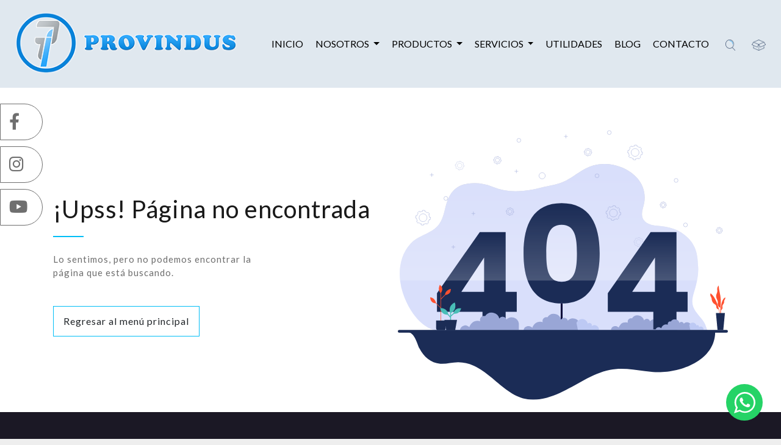

--- FILE ---
content_type: text/html; charset=UTF-8
request_url: https://provindus.com.py/marca/38/$%7Br%5Bi%5D.url%7D
body_size: 21228
content:
<!DOCTYPE html>
<html lang="es_PY">

<head>
    <base href="https://provindus.com.py/public">
    <meta charset="UTF-8">
    <meta name="viewport" content="width=device-width, initial-scale=1.0, minimum-scale=1.0">

    <title>
                    404 - Provindus
            </title>

    
    <link href="https://fonts.googleapis.com/css2?family=Lato:wght@100;300;400;700;900&family=Montserrat:wght@100;200;300;400;500;600;700;800;900&display=swap" rel="stylesheet">

    <link rel="stylesheet" href="https://provindus.com.py/themes/provindus/public/recursos/aos/aos.css?v=69751a92979b6">
            <link rel="stylesheet" href="https://provindus.com.py/themes/provindus/public/css/app.css?v=69751a92979c1">
    
    <link rel="shortcut icon" href="https://provindus.com.py/public/storage/media/izm1TT0XgAZ2ultgzzpcRRWwgLVy5U5egFjvHkc1.png" type="image/x-icon">

    
    

    <script>
        window.SisCom = {
            baseUrl: 'https://provindus.com.py/public',
            rtl: false,
            storeEnabled: '1',
            storeName: 'Provindus',
            storeLogo: 'https://provindus.com.py/public/storage/media/JiyRG59E5jxI3ckWKDNI6wQhsLO6P57Awfh2PKxo.png',
            loggedIn: false,
            csrfToken: 'O4lSpFUdmXS8A5wEmxErsvctCWIvEJXn7lXGQ5H5',
            stripePublishableKey: '',
            culqiPublishableKey: 'pk_test_A7PJTSHcYCiJ6bjr',
            niubizPublishableKey: '522591303',
            mercadoPagoPublishableKey: 'TEST-9507ef03-b46d-40a6-8135-d4d6a0f52ffc',
            cart: {"items":[],"quantity":0,"availableShippingMethods":{"free_shipping":{"id":null,"name":"free_shipping","label":"Envio Gratis","description":"Envio Gratis","cost":{"amount":0,"formatted":"Gs.\u00a00","currency":"PYG","inCurrentCurrency":{"amount":0,"formatted":"Gs.\u00a00","currency":"PYG"}},"based_on":null,"data":null}},"availablePromotionMethods":{"promotion_create_0":{"id":0,"name":"promotion_create_0","label":"No disponible","description":"Seleccione una tarjeta\/bines para poder acceder a la campa\u00f1a.","cost":{"amount":0,"formatted":"Gs.\u00a00","currency":"PYG","inCurrentCurrency":{"amount":0,"formatted":"Gs.\u00a00","currency":"PYG"}}}},"subTotal":{"amount":0,"formatted":"Gs.\u00a00","currency":"PYG","inCurrentCurrency":{"amount":0,"formatted":"Gs.\u00a00","currency":"PYG"}},"shipping":{},"shippingCost":{"amount":0,"formatted":"Gs.\u00a00","currency":"PYG","inCurrentCurrency":{"amount":0,"formatted":"Gs.\u00a00","currency":"PYG"}},"promotion":{},"promotionCost":{"amount":0,"formatted":"Gs.\u00a00","currency":"PYG","inCurrentCurrency":{"amount":0,"formatted":"Gs.\u00a00","currency":"PYG"}},"coupon":{},"taxes":[],"total":{"amount":0,"formatted":"Gs.\u00a00","currency":"PYG","inCurrentCurrency":{"amount":0,"formatted":"Gs.\u00a00","currency":"PYG"}},"totalCart":{"amount":0,"formatted":"Gs.\u00a00","currency":"PYG","inCurrentCurrency":{"amount":0,"formatted":"Gs.\u00a00","currency":"PYG"}}},
            wishlist: [],
            compareList: [],
            user: {
                email: '',
                first_name: '',
                last_name: '',
            },
            min_price: {"price":{"amount":"1","formatted":"Gs.\u00a01","currency":"PYG","inCurrentCurrency":{"amount":1,"formatted":"Gs.\u00a01","currency":"PYG"}},"msje":"No se pueden realizar compras inferiores a"},
            compare: {
                add: 'Se agregó un producto en comparar.',
                del: 'Se eliminó un producto en comparar.',
            },
            langs: {
                'provindus::layout.next': 'SIGUIENTE',
                'provindus::layout.prev': 'ANTERIOR',
                'provindus::layout.search_for_products': 'Búsqueda de productos',
                'provindus::layout.all_categories': 'Categorías',
                'provindus::layout.most_searched': 'Más buscados:',
                'provindus::layout.search_for_products': 'Búsqueda de productos',
                'provindus::layout.category_suggestions': 'Sugerencias de categorías',
                'provindus::layout.product_suggestions': 'Sugerencias de productos',
                'provindus::layout.product_suggestions': 'Sugerencias de productos',
                'provindus::layout.more_results': ':count más resultados',
                'provindus::product_card.out_of_stock': 'Fuera de Stock',
                'provindus::product_card.new': 'Nuevo',
                'provindus::product_card.add_to_cart': 'AGREGAR',
                'provindus::product_card.view_options': 'VER OPCIONES',
                'provindus::product_card.compare': 'Comparar',
                'provindus::product_card.wishlist': 'Lista de deseos',
                'provindus::product_card.available': 'Disponible:',
                'provindus::product_card.sold': 'Vendido:',
                'provindus::product_card.years': 'Años',
                'provindus::product_card.months': 'Meses',
                'provindus::product_card.weeks': 'Semanas',
                'provindus::product_card.days': 'Días',
                'provindus::product_card.hours': 'Horas',
                'provindus::product_card.minutes': 'Minutos',
                'provindus::product_card.seconds': 'Segundos',
            },
        };
    </script>

    <script type="application/ld+json">{"@context":"https:\/\/schema.org","@type":"WebSite","url":"https:\/\/provindus.com.py","potentialAction":{"@type":"SearchAction","target":"https:\/\/provindus.com.py\/products?query={search_term_string}","query-input":"required name=search_term_string"}}</script>

    
    <script type="text/javascript">
    var Ziggy = {
        namedRoutes: {"debugbar.openhandler":{"uri":"_debugbar\/open","methods":["GET","HEAD"],"domain":null},"debugbar.clockwork":{"uri":"_debugbar\/clockwork\/{id}","methods":["GET","HEAD"],"domain":null},"debugbar.telescope":{"uri":"_debugbar\/telescope\/{id}","methods":["GET","HEAD"],"domain":null},"debugbar.assets.css":{"uri":"_debugbar\/assets\/stylesheets","methods":["GET","HEAD"],"domain":null},"debugbar.assets.js":{"uri":"_debugbar\/assets\/javascript","methods":["GET","HEAD"],"domain":null},"debugbar.cache.delete":{"uri":"_debugbar\/cache\/{key}\/{tags?}","methods":["DELETE"],"domain":null},"ignition.healthCheck":{"uri":"_ignition\/health-check","methods":["GET","HEAD"],"domain":null},"ignition.executeSolution":{"uri":"_ignition\/execute-solution","methods":["POST"],"domain":null},"ignition.shareReport":{"uri":"_ignition\/share-report","methods":["POST"],"domain":null},"ignition.scripts":{"uri":"_ignition\/scripts\/{script}","methods":["GET","HEAD"],"domain":null},"ignition.styles":{"uri":"_ignition\/styles\/{style}","methods":["GET","HEAD"],"domain":null},"bone.captcha.image":{"uri":"captcha\/image","methods":["GET","HEAD"],"domain":null},"bone.captcha.image.tag":{"uri":"captcha\/image_tag","methods":["GET","HEAD"],"domain":null},"account.dashboard.index":{"uri":"account","methods":["GET","HEAD"],"domain":null},"account.profile.edit":{"uri":"account\/profile","methods":["GET","HEAD"],"domain":null},"account.profile.update":{"uri":"account\/profile","methods":["PUT"],"domain":null},"account.orders.index":{"uri":"account\/orders","methods":["GET","HEAD"],"domain":null},"account.orders.show":{"uri":"account\/orders\/{id}","methods":["GET","HEAD"],"domain":null},"account.wishlist.index":{"uri":"account\/wishlist","methods":["GET","HEAD"],"domain":null},"account.reviews.index":{"uri":"account\/reviews","methods":["GET","HEAD"],"domain":null},"account.addresses.index":{"uri":"addresses","methods":["GET","HEAD"],"domain":null},"account.addresses.store":{"uri":"addresses","methods":["POST"],"domain":null},"account.addresses.update":{"uri":"addresses\/{id}","methods":["PUT"],"domain":null},"account.addresses.destroy":{"uri":"addresses\/{id}","methods":["DELETE"],"domain":null},"account.change_default_address":{"uri":"addresses\/change-default-address","methods":["POST"],"domain":null},"blogs.index":{"uri":"blog","methods":["GET","HEAD"],"domain":null},"blogs.show":{"uri":"blog\/{slug}","methods":["GET","HEAD"],"domain":null},"brands.index":{"uri":"brands","methods":["GET","HEAD"],"domain":null},"brands.products.index":{"uri":"brands\/{brand}\/products","methods":["GET","HEAD"],"domain":null},"cart.index":{"uri":"cart","methods":["GET","HEAD"],"domain":null},"cart.items.store":{"uri":"cart\/items","methods":["POST"],"domain":null},"cart.items.store_all":{"uri":"cart\/items\/all","methods":["POST"],"domain":null},"cart.items.update":{"uri":"cart\/items\/{cartItemId}","methods":["PUT"],"domain":null},"cart.items.destroy":{"uri":"cart\/items\/{cartItemId}","methods":["DELETE"],"domain":null},"cart.items.delete":{"uri":"cart\/items\/delete","methods":["POST"],"domain":null},"cart.clear.store":{"uri":"cart\/clear","methods":["POST"],"domain":null},"cart.clear.getstore":{"uri":"cart\/clear","methods":["GET","HEAD"],"domain":null},"cart.shipping_method.store":{"uri":"cart\/shipping-method","methods":["POST"],"domain":null},"cart.promotion_method.store":{"uri":"cart\/promotion-method","methods":["POST"],"domain":null},"cart.cross_sell_products.index":{"uri":"cart\/cross-sell-products","methods":["GET","HEAD"],"domain":null},"categories.index":{"uri":"categories","methods":["GET","HEAD"],"domain":null},"categories.products.index":{"uri":"categories\/{category}\/products","methods":["GET","HEAD"],"domain":null},"category_blog.index":{"uri":"category_blog","methods":["GET","HEAD"],"domain":null},"category_blog.blogs.index":{"uri":"category_blog\/{categoryblog}\/blogs","methods":["GET","HEAD"],"domain":null},"checkout.create":{"uri":"checkout","methods":["GET","HEAD"],"domain":null},"checkout.store":{"uri":"checkout","methods":["POST"],"domain":null},"checkout.niubiz":{"uri":"checkout\/niubiz\/token","methods":["POST"],"domain":null},"checkout.validar":{"uri":"checkout\/validar","methods":["POST"],"domain":null},"checkout.validar.information":{"uri":"checkout\/validar\/information","methods":["POST"],"domain":null},"checkout.complete.store":{"uri":"checkout\/{orderId}\/complete","methods":["GET","HEAD"],"domain":null},"checkout.complete.show":{"uri":"checkout\/complete","methods":["GET","HEAD"],"domain":null},"checkout.payment_canceled.store":{"uri":"checkout\/{orderId}\/payment-canceled","methods":["GET","HEAD"],"domain":null},"quote.create":{"uri":"quote","methods":["GET","HEAD"],"domain":null},"quote.store":{"uri":"quote","methods":["POST"],"domain":null},"quote.complete.store":{"uri":"quote\/{orderId}\/complete","methods":["GET","HEAD"],"domain":null},"quote.complete.show":{"uri":"quote\/complete","methods":["GET","HEAD"],"domain":null},"checkout.shipping.maps":{"uri":"checkout\/shipping\/maps","methods":["POST"],"domain":null},"compare.index":{"uri":"compare","methods":["GET","HEAD"],"domain":null},"compare.store":{"uri":"compare","methods":["POST"],"domain":null},"compare.destroy":{"uri":"compare\/{productId}","methods":["DELETE"],"domain":null},"compare.related_products.index":{"uri":"compare\/related-products","methods":["GET","HEAD"],"domain":null},"contact.create":{"uri":"contact","methods":["GET","HEAD"],"domain":null},"contact.process":{"uri":"contact","methods":["POST"],"domain":null},"current_currency.store":{"uri":"current-currency\/{code}","methods":["GET","HEAD"],"domain":null},"events.index":{"uri":"events","methods":["GET","HEAD"],"domain":null},"events.show":{"uri":"events\/{slug}","methods":["GET","HEAD"],"domain":null},"subscribers.store":{"uri":"subscribers","methods":["POST"],"domain":null},"orders.index":{"uri":"orders","methods":["GET","HEAD"],"domain":null},"home":{"uri":"\/","methods":["GET","HEAD"],"domain":null},"sitemap":{"uri":"sitemap.xml","methods":["GET","HEAD"],"domain":null},"test":{"uri":"test","methods":["GET","HEAD"],"domain":null},"products.index":{"uri":"products","methods":["GET","HEAD"],"domain":null},"products.show":{"uri":"products\/{slug}","methods":["GET","HEAD"],"domain":null},"products.show_form":{"uri":"products\/{slug}","methods":["POST"],"domain":null},"suggestions.index":{"uri":"suggestions","methods":["GET","HEAD"],"domain":null},"products.price.show":{"uri":"products\/{id}\/price","methods":["POST"],"domain":null},"promotions.rates.index":{"uri":"promotions\/{code}\/rates","methods":["GET","HEAD"],"domain":null},"revistas.index":{"uri":"revistas","methods":["GET","HEAD"],"domain":null},"revistas.products.index":{"uri":"revistas\/{revista}\/products","methods":["GET","HEAD"],"domain":null},"cart.shipping.rates":{"uri":"cart\/rates","methods":["POST"],"domain":null},"countries.states.index":{"uri":"countries\/{code}\/states","methods":["GET","HEAD"],"domain":null},"tags.products.index":{"uri":"tags\/{tag}\/products","methods":["GET","HEAD"],"domain":null},"cart.taxes.store":{"uri":"cart\/taxes","methods":["POST"],"domain":null},"login":{"uri":"login","methods":["GET","HEAD"],"domain":null},"login.post":{"uri":"login","methods":["POST"],"domain":null},"login.redirect":{"uri":"login\/{provider}","methods":["GET","HEAD"],"domain":null},"login.callback":{"uri":"login\/{provider}\/callback","methods":["GET","HEAD"],"domain":null},"logout":{"uri":"logout","methods":["GET","HEAD"],"domain":null},"register":{"uri":"register","methods":["GET","HEAD"],"domain":null},"register.post":{"uri":"register","methods":["POST"],"domain":null},"login-register":{"uri":"login-register","methods":["GET","HEAD"],"domain":null},"login-register.post":{"uri":"login-register","methods":["POST"],"domain":null},"login-register.post-register":{"uri":"login-register-post","methods":["POST"],"domain":null},"reset":{"uri":"password\/reset","methods":["GET","HEAD"],"domain":null},"reset.post":{"uri":"password\/reset","methods":["POST"],"domain":null},"reset.complete":{"uri":"password\/reset\/{email}\/{code}","methods":["GET","HEAD"],"domain":null},"reset.complete.post":{"uri":"password\/reset\/{email}\/{code}","methods":["POST"],"domain":null},"wishlist.store":{"uri":"wishlist","methods":["POST"],"domain":null},"wishlist.destroy":{"uri":"wishlist\/{productId}","methods":["DELETE"],"domain":null},"wishlist.products.index":{"uri":"wishlist\/products","methods":["GET","HEAD"],"domain":null},"provindus.featured_category_products.index":{"uri":"provindus\/featured-categories\/{categoryNumber}\/products","methods":["GET","HEAD"],"domain":null},"provindus.tab_products.index":{"uri":"provindus\/tab-products\/sections\/{sectionNumber}\/tabs\/{tabNumber}","methods":["GET","HEAD"],"domain":null},"provindus.product_grid.index":{"uri":"provindus\/product-grid\/tabs\/{tabNumber}","methods":["GET","HEAD"],"domain":null},"provindus.flash_sale_products.index":{"uri":"provindus\/flash-sale-products","methods":["GET","HEAD"],"domain":null},"provindus.vertical_products.index":{"uri":"provindus\/vertical-products\/{columnNumber}","methods":["GET","HEAD"],"domain":null},"provindus.newsletter_popup.store":{"uri":"provindus\/newsletter-popup","methods":["POST"],"domain":null},"provindus.newsletter_popup.destroy":{"uri":"provindus\/newsletter-popup","methods":["DELETE"],"domain":null},"provindus.cookie_bar.destroy":{"uri":"provindus\/cookie-bar","methods":["DELETE"],"domain":null},"provindus.abouts-us":{"uri":"about-us","methods":["GET","HEAD"],"domain":null},"provindus.landing":{"uri":"landing3","methods":["GET","HEAD"],"domain":null},"provindus.landing2":{"uri":"landing2","methods":["GET","HEAD"],"domain":null},"provindus.service":{"uri":"service","methods":["GET","HEAD"],"domain":null},"provindus.tecnico":{"uri":"servicio-tecnico","methods":["GET","HEAD"],"domain":null},"provindus.tratamiento":{"uri":"tratamiento-embalaje","methods":["GET","HEAD"],"domain":null},"provindus.calibracion":{"uri":"calibracion-certificacion-equipos","methods":["GET","HEAD"],"domain":null},"provindus.utilidades":{"uri":"utilidades","methods":["GET","HEAD"],"domain":null},"provindus.capacitaciones":{"uri":"capacitaciones","methods":["GET","HEAD"],"domain":null}},
        baseUrl: 'https://provindus.com.py/',
        baseProtocol: 'https',
        baseDomain: 'provindus.com.py',
        basePort: false,
        defaultParameters: []
    };

    (function webpackUniversalModuleDefinition(root, factory) {
	if(typeof exports === 'object' && typeof module === 'object')
		module.exports = factory();
	else if(typeof define === 'function' && define.amd)
		define("route", [], factory);
	else if(typeof exports === 'object')
		exports["route"] = factory();
	else
		root["route"] = factory();
})(this, function() {
return /******/ (function(modules) { // webpackBootstrap
/******/ 	// The module cache
/******/ 	var installedModules = {};
/******/
/******/ 	// The require function
/******/ 	function __webpack_require__(moduleId) {
/******/
/******/ 		// Check if module is in cache
/******/ 		if(installedModules[moduleId]) {
/******/ 			return installedModules[moduleId].exports;
/******/ 		}
/******/ 		// Create a new module (and put it into the cache)
/******/ 		var module = installedModules[moduleId] = {
/******/ 			i: moduleId,
/******/ 			l: false,
/******/ 			exports: {}
/******/ 		};
/******/
/******/ 		// Execute the module function
/******/ 		modules[moduleId].call(module.exports, module, module.exports, __webpack_require__);
/******/
/******/ 		// Flag the module as loaded
/******/ 		module.l = true;
/******/
/******/ 		// Return the exports of the module
/******/ 		return module.exports;
/******/ 	}
/******/
/******/
/******/ 	// expose the modules object (__webpack_modules__)
/******/ 	__webpack_require__.m = modules;
/******/
/******/ 	// expose the module cache
/******/ 	__webpack_require__.c = installedModules;
/******/
/******/ 	// define getter function for harmony exports
/******/ 	__webpack_require__.d = function(exports, name, getter) {
/******/ 		if(!__webpack_require__.o(exports, name)) {
/******/ 			Object.defineProperty(exports, name, { enumerable: true, get: getter });
/******/ 		}
/******/ 	};
/******/
/******/ 	// define __esModule on exports
/******/ 	__webpack_require__.r = function(exports) {
/******/ 		if(typeof Symbol !== 'undefined' && Symbol.toStringTag) {
/******/ 			Object.defineProperty(exports, Symbol.toStringTag, { value: 'Module' });
/******/ 		}
/******/ 		Object.defineProperty(exports, '__esModule', { value: true });
/******/ 	};
/******/
/******/ 	// create a fake namespace object
/******/ 	// mode & 1: value is a module id, require it
/******/ 	// mode & 2: merge all properties of value into the ns
/******/ 	// mode & 4: return value when already ns object
/******/ 	// mode & 8|1: behave like require
/******/ 	__webpack_require__.t = function(value, mode) {
/******/ 		if(mode & 1) value = __webpack_require__(value);
/******/ 		if(mode & 8) return value;
/******/ 		if((mode & 4) && typeof value === 'object' && value && value.__esModule) return value;
/******/ 		var ns = Object.create(null);
/******/ 		__webpack_require__.r(ns);
/******/ 		Object.defineProperty(ns, 'default', { enumerable: true, value: value });
/******/ 		if(mode & 2 && typeof value != 'string') for(var key in value) __webpack_require__.d(ns, key, function(key) { return value[key]; }.bind(null, key));
/******/ 		return ns;
/******/ 	};
/******/
/******/ 	// getDefaultExport function for compatibility with non-harmony modules
/******/ 	__webpack_require__.n = function(module) {
/******/ 		var getter = module && module.__esModule ?
/******/ 			function getDefault() { return module['default']; } :
/******/ 			function getModuleExports() { return module; };
/******/ 		__webpack_require__.d(getter, 'a', getter);
/******/ 		return getter;
/******/ 	};
/******/
/******/ 	// Object.prototype.hasOwnProperty.call
/******/ 	__webpack_require__.o = function(object, property) { return Object.prototype.hasOwnProperty.call(object, property); };
/******/
/******/ 	// __webpack_public_path__
/******/ 	__webpack_require__.p = "";
/******/
/******/
/******/ 	// Load entry module and return exports
/******/ 	return __webpack_require__(__webpack_require__.s = 5);
/******/ })
/************************************************************************/
/******/ ([
/* 0 */
/***/ (function(module, exports, __webpack_require__) {

"use strict";


var has = Object.prototype.hasOwnProperty;
var isArray = Array.isArray;

var hexTable = (function () {
    var array = [];
    for (var i = 0; i < 256; ++i) {
        array.push('%' + ((i < 16 ? '0' : '') + i.toString(16)).toUpperCase());
    }

    return array;
}());

var compactQueue = function compactQueue(queue) {
    while (queue.length > 1) {
        var item = queue.pop();
        var obj = item.obj[item.prop];

        if (isArray(obj)) {
            var compacted = [];

            for (var j = 0; j < obj.length; ++j) {
                if (typeof obj[j] !== 'undefined') {
                    compacted.push(obj[j]);
                }
            }

            item.obj[item.prop] = compacted;
        }
    }
};

var arrayToObject = function arrayToObject(source, options) {
    var obj = options && options.plainObjects ? Object.create(null) : {};
    for (var i = 0; i < source.length; ++i) {
        if (typeof source[i] !== 'undefined') {
            obj[i] = source[i];
        }
    }

    return obj;
};

var merge = function merge(target, source, options) {
    if (!source) {
        return target;
    }

    if (typeof source !== 'object') {
        if (isArray(target)) {
            target.push(source);
        } else if (target && typeof target === 'object') {
            if ((options && (options.plainObjects || options.allowPrototypes)) || !has.call(Object.prototype, source)) {
                target[source] = true;
            }
        } else {
            return [target, source];
        }

        return target;
    }

    if (!target || typeof target !== 'object') {
        return [target].concat(source);
    }

    var mergeTarget = target;
    if (isArray(target) && !isArray(source)) {
        mergeTarget = arrayToObject(target, options);
    }

    if (isArray(target) && isArray(source)) {
        source.forEach(function (item, i) {
            if (has.call(target, i)) {
                var targetItem = target[i];
                if (targetItem && typeof targetItem === 'object' && item && typeof item === 'object') {
                    target[i] = merge(targetItem, item, options);
                } else {
                    target.push(item);
                }
            } else {
                target[i] = item;
            }
        });
        return target;
    }

    return Object.keys(source).reduce(function (acc, key) {
        var value = source[key];

        if (has.call(acc, key)) {
            acc[key] = merge(acc[key], value, options);
        } else {
            acc[key] = value;
        }
        return acc;
    }, mergeTarget);
};

var assign = function assignSingleSource(target, source) {
    return Object.keys(source).reduce(function (acc, key) {
        acc[key] = source[key];
        return acc;
    }, target);
};

var decode = function (str, decoder, charset) {
    var strWithoutPlus = str.replace(/\+/g, ' ');
    if (charset === 'iso-8859-1') {
        // unescape never throws, no try...catch needed:
        return strWithoutPlus.replace(/%[0-9a-f]{2}/gi, unescape);
    }
    // utf-8
    try {
        return decodeURIComponent(strWithoutPlus);
    } catch (e) {
        return strWithoutPlus;
    }
};

var encode = function encode(str, defaultEncoder, charset) {
    // This code was originally written by Brian White (mscdex) for the io.js core querystring library.
    // It has been adapted here for stricter adherence to RFC 3986
    if (str.length === 0) {
        return str;
    }

    var string = str;
    if (typeof str === 'symbol') {
        string = Symbol.prototype.toString.call(str);
    } else if (typeof str !== 'string') {
        string = String(str);
    }

    if (charset === 'iso-8859-1') {
        return escape(string).replace(/%u[0-9a-f]{4}/gi, function ($0) {
            return '%26%23' + parseInt($0.slice(2), 16) + '%3B';
        });
    }

    var out = '';
    for (var i = 0; i < string.length; ++i) {
        var c = string.charCodeAt(i);

        if (
            c === 0x2D // -
            || c === 0x2E // .
            || c === 0x5F // _
            || c === 0x7E // ~
            || (c >= 0x30 && c <= 0x39) // 0-9
            || (c >= 0x41 && c <= 0x5A) // a-z
            || (c >= 0x61 && c <= 0x7A) // A-Z
        ) {
            out += string.charAt(i);
            continue;
        }

        if (c < 0x80) {
            out = out + hexTable[c];
            continue;
        }

        if (c < 0x800) {
            out = out + (hexTable[0xC0 | (c >> 6)] + hexTable[0x80 | (c & 0x3F)]);
            continue;
        }

        if (c < 0xD800 || c >= 0xE000) {
            out = out + (hexTable[0xE0 | (c >> 12)] + hexTable[0x80 | ((c >> 6) & 0x3F)] + hexTable[0x80 | (c & 0x3F)]);
            continue;
        }

        i += 1;
        c = 0x10000 + (((c & 0x3FF) << 10) | (string.charCodeAt(i) & 0x3FF));
        out += hexTable[0xF0 | (c >> 18)]
            + hexTable[0x80 | ((c >> 12) & 0x3F)]
            + hexTable[0x80 | ((c >> 6) & 0x3F)]
            + hexTable[0x80 | (c & 0x3F)];
    }

    return out;
};

var compact = function compact(value) {
    var queue = [{ obj: { o: value }, prop: 'o' }];
    var refs = [];

    for (var i = 0; i < queue.length; ++i) {
        var item = queue[i];
        var obj = item.obj[item.prop];

        var keys = Object.keys(obj);
        for (var j = 0; j < keys.length; ++j) {
            var key = keys[j];
            var val = obj[key];
            if (typeof val === 'object' && val !== null && refs.indexOf(val) === -1) {
                queue.push({ obj: obj, prop: key });
                refs.push(val);
            }
        }
    }

    compactQueue(queue);

    return value;
};

var isRegExp = function isRegExp(obj) {
    return Object.prototype.toString.call(obj) === '[object RegExp]';
};

var isBuffer = function isBuffer(obj) {
    if (!obj || typeof obj !== 'object') {
        return false;
    }

    return !!(obj.constructor && obj.constructor.isBuffer && obj.constructor.isBuffer(obj));
};

var combine = function combine(a, b) {
    return [].concat(a, b);
};

module.exports = {
    arrayToObject: arrayToObject,
    assign: assign,
    combine: combine,
    compact: compact,
    decode: decode,
    encode: encode,
    isBuffer: isBuffer,
    isRegExp: isRegExp,
    merge: merge
};


/***/ }),
/* 1 */
/***/ (function(module, exports, __webpack_require__) {

"use strict";


var replace = String.prototype.replace;
var percentTwenties = /%20/g;

var util = __webpack_require__(0);

var Format = {
    RFC1738: 'RFC1738',
    RFC3986: 'RFC3986'
};

module.exports = util.assign(
    {
        'default': Format.RFC3986,
        formatters: {
            RFC1738: function (value) {
                return replace.call(value, percentTwenties, '+');
            },
            RFC3986: function (value) {
                return String(value);
            }
        }
    },
    Format
);


/***/ }),
/* 2 */
/***/ (function(module, exports, __webpack_require__) {

"use strict";


var stringify = __webpack_require__(3);
var parse = __webpack_require__(4);
var formats = __webpack_require__(1);

module.exports = {
    formats: formats,
    parse: parse,
    stringify: stringify
};


/***/ }),
/* 3 */
/***/ (function(module, exports, __webpack_require__) {

"use strict";


var utils = __webpack_require__(0);
var formats = __webpack_require__(1);
var has = Object.prototype.hasOwnProperty;

var arrayPrefixGenerators = {
    brackets: function brackets(prefix) { // eslint-disable-line func-name-matching
        return prefix + '[]';
    },
    comma: 'comma',
    indices: function indices(prefix, key) { // eslint-disable-line func-name-matching
        return prefix + '[' + key + ']';
    },
    repeat: function repeat(prefix) { // eslint-disable-line func-name-matching
        return prefix;
    }
};

var isArray = Array.isArray;
var push = Array.prototype.push;
var pushToArray = function (arr, valueOrArray) {
    push.apply(arr, isArray(valueOrArray) ? valueOrArray : [valueOrArray]);
};

var toISO = Date.prototype.toISOString;

var defaultFormat = formats['default'];
var defaults = {
    addQueryPrefix: false,
    allowDots: false,
    charset: 'utf-8',
    charsetSentinel: false,
    delimiter: '&',
    encode: true,
    encoder: utils.encode,
    encodeValuesOnly: false,
    format: defaultFormat,
    formatter: formats.formatters[defaultFormat],
    // deprecated
    indices: false,
    serializeDate: function serializeDate(date) { // eslint-disable-line func-name-matching
        return toISO.call(date);
    },
    skipNulls: false,
    strictNullHandling: false
};

var isNonNullishPrimitive = function isNonNullishPrimitive(v) { // eslint-disable-line func-name-matching
    return typeof v === 'string'
        || typeof v === 'number'
        || typeof v === 'boolean'
        || typeof v === 'symbol'
        || typeof v === 'bigint'; // eslint-disable-line valid-typeof
};

var stringify = function stringify( // eslint-disable-line func-name-matching
    object,
    prefix,
    generateArrayPrefix,
    strictNullHandling,
    skipNulls,
    encoder,
    filter,
    sort,
    allowDots,
    serializeDate,
    formatter,
    encodeValuesOnly,
    charset
) {
    var obj = object;
    if (typeof filter === 'function') {
        obj = filter(prefix, obj);
    } else if (obj instanceof Date) {
        obj = serializeDate(obj);
    } else if (generateArrayPrefix === 'comma' && isArray(obj)) {
        obj = obj.join(',');
    }

    if (obj === null) {
        if (strictNullHandling) {
            return encoder && !encodeValuesOnly ? encoder(prefix, defaults.encoder, charset) : prefix;
        }

        obj = '';
    }

    if (isNonNullishPrimitive(obj) || utils.isBuffer(obj)) {
        if (encoder) {
            var keyValue = encodeValuesOnly ? prefix : encoder(prefix, defaults.encoder, charset);
            return [formatter(keyValue) + '=' + formatter(encoder(obj, defaults.encoder, charset))];
        }
        return [formatter(prefix) + '=' + formatter(String(obj))];
    }

    var values = [];

    if (typeof obj === 'undefined') {
        return values;
    }

    var objKeys;
    if (isArray(filter)) {
        objKeys = filter;
    } else {
        var keys = Object.keys(obj);
        objKeys = sort ? keys.sort(sort) : keys;
    }

    for (var i = 0; i < objKeys.length; ++i) {
        var key = objKeys[i];

        if (skipNulls && obj[key] === null) {
            continue;
        }

        if (isArray(obj)) {
            pushToArray(values, stringify(
                obj[key],
                typeof generateArrayPrefix === 'function' ? generateArrayPrefix(prefix, key) : prefix,
                generateArrayPrefix,
                strictNullHandling,
                skipNulls,
                encoder,
                filter,
                sort,
                allowDots,
                serializeDate,
                formatter,
                encodeValuesOnly,
                charset
            ));
        } else {
            pushToArray(values, stringify(
                obj[key],
                prefix + (allowDots ? '.' + key : '[' + key + ']'),
                generateArrayPrefix,
                strictNullHandling,
                skipNulls,
                encoder,
                filter,
                sort,
                allowDots,
                serializeDate,
                formatter,
                encodeValuesOnly,
                charset
            ));
        }
    }

    return values;
};

var normalizeStringifyOptions = function normalizeStringifyOptions(opts) {
    if (!opts) {
        return defaults;
    }

    if (opts.encoder !== null && opts.encoder !== undefined && typeof opts.encoder !== 'function') {
        throw new TypeError('Encoder has to be a function.');
    }

    var charset = opts.charset || defaults.charset;
    if (typeof opts.charset !== 'undefined' && opts.charset !== 'utf-8' && opts.charset !== 'iso-8859-1') {
        throw new TypeError('The charset option must be either utf-8, iso-8859-1, or undefined');
    }

    var format = formats['default'];
    if (typeof opts.format !== 'undefined') {
        if (!has.call(formats.formatters, opts.format)) {
            throw new TypeError('Unknown format option provided.');
        }
        format = opts.format;
    }
    var formatter = formats.formatters[format];

    var filter = defaults.filter;
    if (typeof opts.filter === 'function' || isArray(opts.filter)) {
        filter = opts.filter;
    }

    return {
        addQueryPrefix: typeof opts.addQueryPrefix === 'boolean' ? opts.addQueryPrefix : defaults.addQueryPrefix,
        allowDots: typeof opts.allowDots === 'undefined' ? defaults.allowDots : !!opts.allowDots,
        charset: charset,
        charsetSentinel: typeof opts.charsetSentinel === 'boolean' ? opts.charsetSentinel : defaults.charsetSentinel,
        delimiter: typeof opts.delimiter === 'undefined' ? defaults.delimiter : opts.delimiter,
        encode: typeof opts.encode === 'boolean' ? opts.encode : defaults.encode,
        encoder: typeof opts.encoder === 'function' ? opts.encoder : defaults.encoder,
        encodeValuesOnly: typeof opts.encodeValuesOnly === 'boolean' ? opts.encodeValuesOnly : defaults.encodeValuesOnly,
        filter: filter,
        formatter: formatter,
        serializeDate: typeof opts.serializeDate === 'function' ? opts.serializeDate : defaults.serializeDate,
        skipNulls: typeof opts.skipNulls === 'boolean' ? opts.skipNulls : defaults.skipNulls,
        sort: typeof opts.sort === 'function' ? opts.sort : null,
        strictNullHandling: typeof opts.strictNullHandling === 'boolean' ? opts.strictNullHandling : defaults.strictNullHandling
    };
};

module.exports = function (object, opts) {
    var obj = object;
    var options = normalizeStringifyOptions(opts);

    var objKeys;
    var filter;

    if (typeof options.filter === 'function') {
        filter = options.filter;
        obj = filter('', obj);
    } else if (isArray(options.filter)) {
        filter = options.filter;
        objKeys = filter;
    }

    var keys = [];

    if (typeof obj !== 'object' || obj === null) {
        return '';
    }

    var arrayFormat;
    if (opts && opts.arrayFormat in arrayPrefixGenerators) {
        arrayFormat = opts.arrayFormat;
    } else if (opts && 'indices' in opts) {
        arrayFormat = opts.indices ? 'indices' : 'repeat';
    } else {
        arrayFormat = 'indices';
    }

    var generateArrayPrefix = arrayPrefixGenerators[arrayFormat];

    if (!objKeys) {
        objKeys = Object.keys(obj);
    }

    if (options.sort) {
        objKeys.sort(options.sort);
    }

    for (var i = 0; i < objKeys.length; ++i) {
        var key = objKeys[i];

        if (options.skipNulls && obj[key] === null) {
            continue;
        }
        pushToArray(keys, stringify(
            obj[key],
            key,
            generateArrayPrefix,
            options.strictNullHandling,
            options.skipNulls,
            options.encode ? options.encoder : null,
            options.filter,
            options.sort,
            options.allowDots,
            options.serializeDate,
            options.formatter,
            options.encodeValuesOnly,
            options.charset
        ));
    }

    var joined = keys.join(options.delimiter);
    var prefix = options.addQueryPrefix === true ? '?' : '';

    if (options.charsetSentinel) {
        if (options.charset === 'iso-8859-1') {
            // encodeURIComponent('&#10003;'), the "numeric entity" representation of a checkmark
            prefix += 'utf8=%26%2310003%3B&';
        } else {
            // encodeURIComponent('✓')
            prefix += 'utf8=%E2%9C%93&';
        }
    }

    return joined.length > 0 ? prefix + joined : '';
};


/***/ }),
/* 4 */
/***/ (function(module, exports, __webpack_require__) {

"use strict";


var utils = __webpack_require__(0);

var has = Object.prototype.hasOwnProperty;

var defaults = {
    allowDots: false,
    allowPrototypes: false,
    arrayLimit: 20,
    charset: 'utf-8',
    charsetSentinel: false,
    comma: false,
    decoder: utils.decode,
    delimiter: '&',
    depth: 5,
    ignoreQueryPrefix: false,
    interpretNumericEntities: false,
    parameterLimit: 1000,
    parseArrays: true,
    plainObjects: false,
    strictNullHandling: false
};

var interpretNumericEntities = function (str) {
    return str.replace(/&#(\d+);/g, function ($0, numberStr) {
        return String.fromCharCode(parseInt(numberStr, 10));
    });
};

// This is what browsers will submit when the ✓ character occurs in an
// application/x-www-form-urlencoded body and the encoding of the page containing
// the form is iso-8859-1, or when the submitted form has an accept-charset
// attribute of iso-8859-1. Presumably also with other charsets that do not contain
// the ✓ character, such as us-ascii.
var isoSentinel = 'utf8=%26%2310003%3B'; // encodeURIComponent('&#10003;')

// These are the percent-encoded utf-8 octets representing a checkmark, indicating that the request actually is utf-8 encoded.
var charsetSentinel = 'utf8=%E2%9C%93'; // encodeURIComponent('✓')

var parseValues = function parseQueryStringValues(str, options) {
    var obj = {};
    var cleanStr = options.ignoreQueryPrefix ? str.replace(/^\?/, '') : str;
    var limit = options.parameterLimit === Infinity ? undefined : options.parameterLimit;
    var parts = cleanStr.split(options.delimiter, limit);
    var skipIndex = -1; // Keep track of where the utf8 sentinel was found
    var i;

    var charset = options.charset;
    if (options.charsetSentinel) {
        for (i = 0; i < parts.length; ++i) {
            if (parts[i].indexOf('utf8=') === 0) {
                if (parts[i] === charsetSentinel) {
                    charset = 'utf-8';
                } else if (parts[i] === isoSentinel) {
                    charset = 'iso-8859-1';
                }
                skipIndex = i;
                i = parts.length; // The eslint settings do not allow break;
            }
        }
    }

    for (i = 0; i < parts.length; ++i) {
        if (i === skipIndex) {
            continue;
        }
        var part = parts[i];

        var bracketEqualsPos = part.indexOf(']=');
        var pos = bracketEqualsPos === -1 ? part.indexOf('=') : bracketEqualsPos + 1;

        var key, val;
        if (pos === -1) {
            key = options.decoder(part, defaults.decoder, charset);
            val = options.strictNullHandling ? null : '';
        } else {
            key = options.decoder(part.slice(0, pos), defaults.decoder, charset);
            val = options.decoder(part.slice(pos + 1), defaults.decoder, charset);
        }

        if (val && options.interpretNumericEntities && charset === 'iso-8859-1') {
            val = interpretNumericEntities(val);
        }

        if (val && options.comma && val.indexOf(',') > -1) {
            val = val.split(',');
        }

        if (has.call(obj, key)) {
            obj[key] = utils.combine(obj[key], val);
        } else {
            obj[key] = val;
        }
    }

    return obj;
};

var parseObject = function (chain, val, options) {
    var leaf = val;

    for (var i = chain.length - 1; i >= 0; --i) {
        var obj;
        var root = chain[i];

        if (root === '[]' && options.parseArrays) {
            obj = [].concat(leaf);
        } else {
            obj = options.plainObjects ? Object.create(null) : {};
            var cleanRoot = root.charAt(0) === '[' && root.charAt(root.length - 1) === ']' ? root.slice(1, -1) : root;
            var index = parseInt(cleanRoot, 10);
            if (!options.parseArrays && cleanRoot === '') {
                obj = { 0: leaf };
            } else if (
                !isNaN(index)
                && root !== cleanRoot
                && String(index) === cleanRoot
                && index >= 0
                && (options.parseArrays && index <= options.arrayLimit)
            ) {
                obj = [];
                obj[index] = leaf;
            } else {
                obj[cleanRoot] = leaf;
            }
        }

        leaf = obj;
    }

    return leaf;
};

var parseKeys = function parseQueryStringKeys(givenKey, val, options) {
    if (!givenKey) {
        return;
    }

    // Transform dot notation to bracket notation
    var key = options.allowDots ? givenKey.replace(/\.([^.[]+)/g, '[$1]') : givenKey;

    // The regex chunks

    var brackets = /(\[[^[\]]*])/;
    var child = /(\[[^[\]]*])/g;

    // Get the parent

    var segment = options.depth > 0 && brackets.exec(key);
    var parent = segment ? key.slice(0, segment.index) : key;

    // Stash the parent if it exists

    var keys = [];
    if (parent) {
        // If we aren't using plain objects, optionally prefix keys that would overwrite object prototype properties
        if (!options.plainObjects && has.call(Object.prototype, parent)) {
            if (!options.allowPrototypes) {
                return;
            }
        }

        keys.push(parent);
    }

    // Loop through children appending to the array until we hit depth

    var i = 0;
    while (options.depth > 0 && (segment = child.exec(key)) !== null && i < options.depth) {
        i += 1;
        if (!options.plainObjects && has.call(Object.prototype, segment[1].slice(1, -1))) {
            if (!options.allowPrototypes) {
                return;
            }
        }
        keys.push(segment[1]);
    }

    // If there's a remainder, just add whatever is left

    if (segment) {
        keys.push('[' + key.slice(segment.index) + ']');
    }

    return parseObject(keys, val, options);
};

var normalizeParseOptions = function normalizeParseOptions(opts) {
    if (!opts) {
        return defaults;
    }

    if (opts.decoder !== null && opts.decoder !== undefined && typeof opts.decoder !== 'function') {
        throw new TypeError('Decoder has to be a function.');
    }

    if (typeof opts.charset !== 'undefined' && opts.charset !== 'utf-8' && opts.charset !== 'iso-8859-1') {
        throw new Error('The charset option must be either utf-8, iso-8859-1, or undefined');
    }
    var charset = typeof opts.charset === 'undefined' ? defaults.charset : opts.charset;

    return {
        allowDots: typeof opts.allowDots === 'undefined' ? defaults.allowDots : !!opts.allowDots,
        allowPrototypes: typeof opts.allowPrototypes === 'boolean' ? opts.allowPrototypes : defaults.allowPrototypes,
        arrayLimit: typeof opts.arrayLimit === 'number' ? opts.arrayLimit : defaults.arrayLimit,
        charset: charset,
        charsetSentinel: typeof opts.charsetSentinel === 'boolean' ? opts.charsetSentinel : defaults.charsetSentinel,
        comma: typeof opts.comma === 'boolean' ? opts.comma : defaults.comma,
        decoder: typeof opts.decoder === 'function' ? opts.decoder : defaults.decoder,
        delimiter: typeof opts.delimiter === 'string' || utils.isRegExp(opts.delimiter) ? opts.delimiter : defaults.delimiter,
        // eslint-disable-next-line no-implicit-coercion, no-extra-parens
        depth: (typeof opts.depth === 'number' || opts.depth === false) ? +opts.depth : defaults.depth,
        ignoreQueryPrefix: opts.ignoreQueryPrefix === true,
        interpretNumericEntities: typeof opts.interpretNumericEntities === 'boolean' ? opts.interpretNumericEntities : defaults.interpretNumericEntities,
        parameterLimit: typeof opts.parameterLimit === 'number' ? opts.parameterLimit : defaults.parameterLimit,
        parseArrays: opts.parseArrays !== false,
        plainObjects: typeof opts.plainObjects === 'boolean' ? opts.plainObjects : defaults.plainObjects,
        strictNullHandling: typeof opts.strictNullHandling === 'boolean' ? opts.strictNullHandling : defaults.strictNullHandling
    };
};

module.exports = function (str, opts) {
    var options = normalizeParseOptions(opts);

    if (str === '' || str === null || typeof str === 'undefined') {
        return options.plainObjects ? Object.create(null) : {};
    }

    var tempObj = typeof str === 'string' ? parseValues(str, options) : str;
    var obj = options.plainObjects ? Object.create(null) : {};

    // Iterate over the keys and setup the new object

    var keys = Object.keys(tempObj);
    for (var i = 0; i < keys.length; ++i) {
        var key = keys[i];
        var newObj = parseKeys(key, tempObj[key], options);
        obj = utils.merge(obj, newObj, options);
    }

    return utils.compact(obj);
};


/***/ }),
/* 5 */
/***/ (function(module, __webpack_exports__, __webpack_require__) {

"use strict";
__webpack_require__.r(__webpack_exports__);

// CONCATENATED MODULE: ./src/js/UrlBuilder.js
function _classCallCheck(instance, Constructor) { if (!(instance instanceof Constructor)) { throw new TypeError("Cannot call a class as a function"); } }

function _defineProperties(target, props) { for (var i = 0; i < props.length; i++) { var descriptor = props[i]; descriptor.enumerable = descriptor.enumerable || false; descriptor.configurable = true; if ("value" in descriptor) descriptor.writable = true; Object.defineProperty(target, descriptor.key, descriptor); } }

function _createClass(Constructor, protoProps, staticProps) { if (protoProps) _defineProperties(Constructor.prototype, protoProps); if (staticProps) _defineProperties(Constructor, staticProps); return Constructor; }

var UrlBuilder =
/*#__PURE__*/
function () {
  function UrlBuilder(name, absolute, ziggyObject) {
    _classCallCheck(this, UrlBuilder);

    this.name = name;
    this.ziggy = ziggyObject;
    this.route = this.ziggy.namedRoutes[this.name];

    if (typeof this.name === 'undefined') {
      throw new Error('Ziggy Error: You must provide a route name');
    } else if (typeof this.route === 'undefined') {
      throw new Error("Ziggy Error: route '".concat(this.name, "' is not found in the route list"));
    }

    this.absolute = typeof absolute === 'undefined' ? true : absolute;
    this.domain = this.setDomain();
    this.path = this.route.uri.replace(/^\//, '');
  }

  _createClass(UrlBuilder, [{
    key: "setDomain",
    value: function setDomain() {
      if (!this.absolute) return '/';
      if (!this.route.domain) return this.ziggy.baseUrl.replace(/\/?$/, '/');
      var host = (this.route.domain || this.ziggy.baseDomain).replace(/\/+$/, '');
      if (this.ziggy.basePort && host.replace(/\/+$/, '') === this.ziggy.baseDomain.replace(/\/+$/, '')) host = this.ziggy.baseDomain + ':' + this.ziggy.basePort;
      return this.ziggy.baseProtocol + '://' + host + '/';
    }
  }, {
    key: "construct",
    value: function construct() {
      return this.domain + this.path;
    }
  }]);

  return UrlBuilder;
}();

/* harmony default export */ var js_UrlBuilder = (UrlBuilder);
// EXTERNAL MODULE: ./node_modules/qs/lib/index.js
var lib = __webpack_require__(2);

// CONCATENATED MODULE: ./src/js/route.js
/* harmony export (binding) */ __webpack_require__.d(__webpack_exports__, "default", function() { return route; });
function _defineProperty(obj, key, value) { if (key in obj) { Object.defineProperty(obj, key, { value: value, enumerable: true, configurable: true, writable: true }); } else { obj[key] = value; } return obj; }

function _extends() { _extends = Object.assign || function (target) { for (var i = 1; i < arguments.length; i++) { var source = arguments[i]; for (var key in source) { if (Object.prototype.hasOwnProperty.call(source, key)) { target[key] = source[key]; } } } return target; }; return _extends.apply(this, arguments); }

function _typeof(obj) { if (typeof Symbol === "function" && typeof Symbol.iterator === "symbol") { _typeof = function _typeof(obj) { return typeof obj; }; } else { _typeof = function _typeof(obj) { return obj && typeof Symbol === "function" && obj.constructor === Symbol && obj !== Symbol.prototype ? "symbol" : typeof obj; }; } return _typeof(obj); }

function route_classCallCheck(instance, Constructor) { if (!(instance instanceof Constructor)) { throw new TypeError("Cannot call a class as a function"); } }

function route_defineProperties(target, props) { for (var i = 0; i < props.length; i++) { var descriptor = props[i]; descriptor.enumerable = descriptor.enumerable || false; descriptor.configurable = true; if ("value" in descriptor) descriptor.writable = true; Object.defineProperty(target, descriptor.key, descriptor); } }

function route_createClass(Constructor, protoProps, staticProps) { if (protoProps) route_defineProperties(Constructor.prototype, protoProps); if (staticProps) route_defineProperties(Constructor, staticProps); return Constructor; }

function _possibleConstructorReturn(self, call) { if (call && (_typeof(call) === "object" || typeof call === "function")) { return call; } return _assertThisInitialized(self); }

function _assertThisInitialized(self) { if (self === void 0) { throw new ReferenceError("this hasn't been initialised - super() hasn't been called"); } return self; }

function _inherits(subClass, superClass) { if (typeof superClass !== "function" && superClass !== null) { throw new TypeError("Super expression must either be null or a function"); } subClass.prototype = Object.create(superClass && superClass.prototype, { constructor: { value: subClass, writable: true, configurable: true } }); if (superClass) _setPrototypeOf(subClass, superClass); }

function _wrapNativeSuper(Class) { var _cache = typeof Map === "function" ? new Map() : undefined; _wrapNativeSuper = function _wrapNativeSuper(Class) { if (Class === null || !_isNativeFunction(Class)) return Class; if (typeof Class !== "function") { throw new TypeError("Super expression must either be null or a function"); } if (typeof _cache !== "undefined") { if (_cache.has(Class)) return _cache.get(Class); _cache.set(Class, Wrapper); } function Wrapper() { return _construct(Class, arguments, _getPrototypeOf(this).constructor); } Wrapper.prototype = Object.create(Class.prototype, { constructor: { value: Wrapper, enumerable: false, writable: true, configurable: true } }); return _setPrototypeOf(Wrapper, Class); }; return _wrapNativeSuper(Class); }

function isNativeReflectConstruct() { if (typeof Reflect === "undefined" || !Reflect.construct) return false; if (Reflect.construct.sham) return false; if (typeof Proxy === "function") return true; try { Date.prototype.toString.call(Reflect.construct(Date, [], function () {})); return true; } catch (e) { return false; } }

function _construct(Parent, args, Class) { if (isNativeReflectConstruct()) { _construct = Reflect.construct; } else { _construct = function _construct(Parent, args, Class) { var a = [null]; a.push.apply(a, args); var Constructor = Function.bind.apply(Parent, a); var instance = new Constructor(); if (Class) _setPrototypeOf(instance, Class.prototype); return instance; }; } return _construct.apply(null, arguments); }

function _isNativeFunction(fn) { return Function.toString.call(fn).indexOf("[native code]") !== -1; }

function _setPrototypeOf(o, p) { _setPrototypeOf = Object.setPrototypeOf || function _setPrototypeOf(o, p) { o.__proto__ = p; return o; }; return _setPrototypeOf(o, p); }

function _getPrototypeOf(o) { _getPrototypeOf = Object.setPrototypeOf ? Object.getPrototypeOf : function _getPrototypeOf(o) { return o.__proto__ || Object.getPrototypeOf(o); }; return _getPrototypeOf(o); }




var route_Router =
/*#__PURE__*/
function (_String) {
  _inherits(Router, _String);

  function Router(name, params, absolute) {
    var _this;

    var customZiggy = arguments.length > 3 && arguments[3] !== undefined ? arguments[3] : null;

    route_classCallCheck(this, Router);

    _this = _possibleConstructorReturn(this, _getPrototypeOf(Router).call(this));
    _this.name = name;
    _this.absolute = absolute;
    _this.ziggy = customZiggy ? customZiggy : Ziggy;
    _this.urlBuilder = _this.name ? new js_UrlBuilder(name, absolute, _this.ziggy) : null;
    _this.template = _this.urlBuilder ? _this.urlBuilder.construct() : '';
    _this.urlParams = _this.normalizeParams(params);
    _this.queryParams = {};
    _this.hydrated = '';
    return _this;
  }

  route_createClass(Router, [{
    key: "normalizeParams",
    value: function normalizeParams(params) {
      if (typeof params === 'undefined') return {}; // If you passed in a string or integer, wrap it in an array

      params = _typeof(params) !== 'object' ? [params] : params; // If the tags object contains an ID and there isn't an ID param in the
      // url template, they probably passed in a single model object and we should
      // wrap this in an array. This could be slightly dangerous and I want to find
      // a better solution for this rare case.

      if (params.hasOwnProperty('id') && this.template.indexOf('{id}') == -1) {
        params = [params.id];
      }

      this.numericParamIndices = Array.isArray(params);
      return _extends({}, params);
    }
  }, {
    key: "with",
    value: function _with(params) {
      this.urlParams = this.normalizeParams(params);
      return this;
    }
  }, {
    key: "withQuery",
    value: function withQuery(params) {
      _extends(this.queryParams, params);

      return this;
    }
  }, {
    key: "hydrateUrl",
    value: function hydrateUrl() {
      var _this2 = this;

      if (this.hydrated) return this.hydrated;
      var hydrated = this.template.replace(/{([^}]+)}/gi, function (tag, i) {
        var keyName = _this2.trimParam(tag),
            defaultParameter,
            tagValue;

        if (_this2.ziggy.defaultParameters.hasOwnProperty(keyName)) {
          defaultParameter = _this2.ziggy.defaultParameters[keyName];
        } // If a default parameter exists, and a value wasn't
        // provided for it manually, use the default value


        if (defaultParameter && !_this2.urlParams[keyName]) {
          delete _this2.urlParams[keyName];
          return defaultParameter;
        } // We were passed an array, shift the value off the
        // object and return that value to the route


        if (_this2.numericParamIndices) {
          _this2.urlParams = Object.values(_this2.urlParams);
          tagValue = _this2.urlParams.shift();
        } else {
          tagValue = _this2.urlParams[keyName];
          delete _this2.urlParams[keyName];
        } // The type of the value is undefined; is this param
        // optional or not


        if (typeof tagValue === 'undefined') {
          if (tag.indexOf('?') === -1) {
            throw new Error("Ziggy Error: '" + keyName + "' key is required for route '" + _this2.name + "'");
          } else {
            return '';
          }
        } // If an object was passed and has an id, return it


        if (tagValue.id) {
          return encodeURIComponent(tagValue.id);
        }

        return encodeURIComponent(tagValue);
      });

      if (this.urlBuilder != null && this.urlBuilder.path !== '') {
        hydrated = hydrated.replace(/\/+$/, '');
      }

      this.hydrated = hydrated;
      return this.hydrated;
    }
  }, {
    key: "matchUrl",
    value: function matchUrl() {
      var windowUrl = window.location.hostname + (window.location.port ? ':' + window.location.port : '') + window.location.pathname; // Strip out optional parameters

      var optionalTemplate = this.template.replace(/(\/\{[^\}]*\?\})/g, '/').replace(/(\{[^\}]*\})/gi, '[^/?]+').replace(/\/?$/, '').split('://')[1];
      var searchTemplate = this.template.replace(/(\{[^\}]*\})/gi, '[^/?]+').split('://')[1];
      var urlWithTrailingSlash = windowUrl.replace(/\/?$/, '/');
      var regularSearch = new RegExp('^' + searchTemplate + '/$').test(urlWithTrailingSlash);
      var optionalSearch = new RegExp('^' + optionalTemplate + '/$').test(urlWithTrailingSlash);
      return regularSearch || optionalSearch;
    }
  }, {
    key: "constructQuery",
    value: function constructQuery() {
      if (Object.keys(this.queryParams).length === 0 && Object.keys(this.urlParams).length === 0) {
        return '';
      }

      var remainingParams = _extends(this.urlParams, this.queryParams);

      return Object(lib["stringify"])(remainingParams, {
        encodeValuesOnly: true,
        skipNulls: true,
        addQueryPrefix: true,
        arrayFormat: 'indices'
      });
    }
  }, {
    key: "current",
    value: function current() {
      var _this3 = this;

      var name = arguments.length > 0 && arguments[0] !== undefined ? arguments[0] : null;
      var routeNames = Object.keys(this.ziggy.namedRoutes);
      var currentRoute = routeNames.filter(function (name) {
        if (_this3.ziggy.namedRoutes[name].methods.indexOf('GET') === -1) {
          return false;
        }

        return new Router(name, undefined, undefined, _this3.ziggy).matchUrl();
      })[0];

      if (name) {
        var pattern = new RegExp('^' + name.replace('*', '.*').replace('.', '.') + '$', 'i');
        return pattern.test(currentRoute);
      }

      return currentRoute;
    }
  }, {
    key: "check",
    value: function check(name) {
      var routeNames = Object.keys(this.ziggy.namedRoutes);
      return routeNames.includes(name);
    }
  }, {
    key: "extractParams",
    value: function extractParams(uri, template, delimiter) {
      var _this4 = this;

      var uriParts = uri.split(delimiter);
      var templateParts = template.split(delimiter);
      return templateParts.reduce(function (params, param, i) {
        return param.indexOf('{') === 0 && param.indexOf('}') !== -1 && uriParts[i] ? _extends(params, _defineProperty({}, _this4.trimParam(param), uriParts[i])) : params;
      }, {});
    }
  }, {
    key: "parse",
    value: function parse() {
      this["return"] = this.hydrateUrl() + this.constructQuery();
    }
  }, {
    key: "url",
    value: function url() {
      this.parse();
      return this["return"];
    }
  }, {
    key: "toString",
    value: function toString() {
      return this.url();
    }
  }, {
    key: "trimParam",
    value: function trimParam(param) {
      return param.replace(/{|}|\?/g, '');
    }
  }, {
    key: "valueOf",
    value: function valueOf() {
      return this.url();
    }
  }, {
    key: "params",
    get: function get() {
      var namedRoute = this.ziggy.namedRoutes[this.current()];
      return _extends(this.extractParams(window.location.hostname, namedRoute.domain || '', '.'), this.extractParams(window.location.pathname.slice(1), namedRoute.uri, '/'));
    }
  }]);

  return Router;
}(_wrapNativeSuper(String));

function route(name, params, absolute, customZiggy) {
  return new route_Router(name, params, absolute, customZiggy);
}

/***/ })
/******/ ])["default"];
});
</script></head>

<body class="page-template  ltr" data-theme-color="#01bef6" style="--color-primary: #01bef6;
--color-primary-hover: #019fcd;
--color-primary-transparent: rgba(1, 190, 246, 0.8);
--color-primary-transparent-lite: rgba(1, 190, 246, 0.3);">
    
    <div class="wrapper" id="app">
        <header class="header-wrap sticky-top">
    <div class="header-top">
        <div class="container">
            <div class="row">
                <nav class="navbar navbar-expand-lg navbar-light">
                    <div class="container-fluid">
                        <a href="https://provindus.com.py" class="navbar-brand">
                                                            <img src="https://provindus.com.py/public/storage/media/JiyRG59E5jxI3ckWKDNI6wQhsLO6P57Awfh2PKxo.png" alt="logo">
                                                    </a>
                        <button class="navbar-toggler" type="button" data-bs-toggle="collapse"
                            data-bs-target="#navbarProvindus" aria-controls="navbarProvindus" aria-expanded="false"
                            aria-label="Toggle navigation">
                            <span class="navbar-toggler-icon"></span>
                        </button>
                        <div class="collapse navbar-collapse" id="navbarProvindus">
 
                            <nav class="m-auto">
    <ul class="navbar-nav">
                    <li class="nav-item nav-item">
        <a href="https://provindus.com.py/" class="nav-link menu-item" target="_self"
            data-text="Inicio">
            
            Inicio
        </a>
    </li>
                    <li class="nav-item dropdown nav-item dropdown multi-level">
        <a class="nav-link dropdown-toggle" role="button" aria-expanded="false"
            data-bs-toggle="dropdown">
            
            Nosotros
        </a>
        <ul class="dropdown-menu">
                    <li class="">
                <a class="dropdown-item" href="https://provindus.com.py/about-us" target="_self">Quienes Somos</a>
            </li>
                                <li class="">
                <a class="dropdown-item" href="https://provindus.com.py/politicas-de-calidad" target="_self">Políticas de Calidad</a>
            </li>
                        </ul>
    </li>
                    <li class="nav-item dropdown nav-item dropdown multi-level">
        <a class="nav-link dropdown-toggle" role="button" aria-expanded="false"
            data-bs-toggle="dropdown">
            
            Productos
        </a>
        <ul class="dropdown-menu">
                    <li class="">
                <a class="dropdown-item" href="https://provindus.com.py/products" target="_self">Categorias</a>
            </li>
                                <li class="">
                <a class="dropdown-item" href="https://provindus.com.py/brands" target="_self">Marcas</a>
            </li>
                        </ul>
    </li>
                    <li class="nav-item dropdown nav-item dropdown multi-level">
        <a class="nav-link dropdown-toggle" role="button" aria-expanded="false"
            data-bs-toggle="dropdown">
            
            Servicios
        </a>
        <ul class="dropdown-menu">
                    <li class="">
                <a class="dropdown-item" href="https://provindus.com.py/servicio-tecnico" target="_self">Servicio técnico</a>
            </li>
                                <li class="">
                <a class="dropdown-item" href="https://provindus.com.py/tratamiento-embalaje" target="_self">Tratamiento de Embalaje</a>
            </li>
                                <li class="">
                <a class="dropdown-item" href="https://provindus.com.py/calibracion-certificacion-equipos" target="_self">Calibración y Certificación de Equipos</a>
            </li>
                        </ul>
    </li>
                    <li class="nav-item nav-item">
        <a href="https://provindus.com.py/utilidades" class="nav-link menu-item" target="_self"
            data-text="Utilidades">
            
            Utilidades
        </a>
    </li>
                    <li class="nav-item nav-item fluid-menu">
        <a href="https://provindus.com.py/blog" class="nav-link menu-item" target="_self"
            data-text="Blog">
            
            Blog
        </a>
    </li>
                    <li class="nav-item nav-item">
        <a href="https://provindus.com.py/contact" class="nav-link menu-item" target="_self"
            data-text="Contacto">
            
            Contacto
        </a>
    </li>
            </ul>
</nav>

                            <div class="d-flex ms-3">
                                <button class="btn p-0" type="button" data-bs-toggle="collapse" data-bs-target="#collapseExample" aria-expanded="false" aria-controls="collapseExample">
                                    <img src="https://provindus.com.py/themes/provindus/public/images/menu/search.png">
                                </button>
                                <button class="btn p-0 header-cart"  type="button"> <img
                                        src="https://provindus.com.py/themes/provindus/public/images/menu/cart.png">
                                        <div class="count" v-text="cart.quantity" v-if="cart.quantity > 0" v-cloak></div>
                                </button>
                            </div>
                        </div>
                    </div>
                </nav>
            </div>
        </div>
    </div>
    <div class="header-bottom collapse" id="collapseExample">
        <div class="container">
            <div class="row">
                <div class="col">
                    <header-search :categories="[{&quot;slug&quot;:&quot;alcoholimetros&quot;,&quot;name&quot;:&quot;Alcohol\u00edmetros&quot;},{&quot;slug&quot;:&quot;bombas&quot;,&quot;name&quot;:&quot;Bombas&quot;},{&quot;slug&quot;:&quot;elevacion-de-cargas&quot;,&quot;name&quot;:&quot;Elevaci\u00f3n de Cargas&quot;},{&quot;slug&quot;:&quot;valvulas&quot;,&quot;name&quot;:&quot;V\u00e1lvulas&quot;},{&quot;slug&quot;:&quot;tubos&quot;,&quot;name&quot;:&quot;Tuber\u00edas&quot;},{&quot;slug&quot;:&quot;equipos-de-deteccion-de-gases&quot;,&quot;name&quot;:&quot;Equipos de detecci\u00f3n de gases&quot;},{&quot;slug&quot;:&quot;empaquetaduras&quot;,&quot;name&quot;:&quot;Empaquetaduras&quot;},{&quot;slug&quot;:&quot;instrumentos-de-medicion&quot;,&quot;name&quot;:&quot;Instrumentos de Medici\u00f3n&quot;},{&quot;slug&quot;:&quot;medidores-de-ph&quot;,&quot;name&quot;:&quot;Medidores de PH&quot;},{&quot;slug&quot;:&quot;caudalimetros-digitales&quot;,&quot;name&quot;:&quot;Caudal\u00edmetros Digitales&quot;}]"
                        :most-searched-keywords="[&quot;valvula&quot;,&quot;man\u00f3metro&quot;,&quot;Term\u00f3metro&quot;,&quot;resistencia&quot;,&quot;sensor&quot;]" initial-query=""
                        initial-category="">
                    </header-search>
                </div>
            </div>
        </div>
    </div>
</header>
        
            <section class="error-page-wrap">
        <div class="container">
            <div class="row error-page">
                <div class="col-xl-6 col-lg-6 col-md-12 error-page-left">
                    <h1 class="section-title">¡Upss! Página no encontrada</h1>

                    <p>Lo sentimos, pero no podemos encontrar la página que está buscando.</p>

                    <a href="https://provindus.com.py" class="btn btn-default btn-back-to-home">
                        Regresar al menú principal
                    </a>
                </div>

                <div class="col-xl-6 col-lg-6 col-md-12 error-page-right">
                    <img src="https://provindus.com.py/themes/provindus/public/images/404.svg" class="error-image" alt="error image">
                </div>
            </div>
        </div>
    </section>

                <footer class="padding">
    <div class="container">
        <div class="row">
            <div class="col-lg-6 col-left">
                <div class="row">
                    <div class="col-lg-6 col-md-6 col-sm-6">
                        <h4>
                                                            <img src="https://provindus.com.py/public/storage/media/OFwGf9pYZ4uMQ3s3qUR8e5j159WrGs4hrpCyBeBo.png" alt="logo" class="img-fluid">
                                                    </h4>

                        <p>Más de 40 años de experiencia en el mercado proveyendo tecnología, productos e insumos para la Industria Paraguaya</p>

                                                    <div class="social-info">
                                                                    <a href="https://www.facebook.com/ProvindusPY/?locale=es_LA"
                                        target="_blank">
                                        <i class="lab la-facebook"></i>
                                    </a>
                                                                    <a href="https://www.instagram.com/provindus/?hl=es"
                                        target="_blank">
                                        <i class="lab la-instagram"></i>
                                    </a>
                                                                    <a href="https://py.linkedin.com/company/provindus-s-a?trk=public_profile_topcard-current-company"
                                        target="_blank">
                                        <i class="lab la-linkedin"></i>
                                    </a>
                                                            </div>
                        
                    </div>
                                            <div class="col-lg-6 col-md-6 col-sm-6">
                            <div class="footer-links">
                                <h4 class="title">Servicios</h4>
                                <ul class="links">
                                                                            <li>
                                            <a href="https://provindus.com.py/" target="_self">
                                                Inicio
                                            </a>
                                        </li>
                                                                            <li>
                                            <a href="https://provindus.com.py/about-us" target="_self">
                                                Nosotros
                                            </a>
                                        </li>
                                                                            <li>
                                            <a href="https://provindus.com.py/products" target="_self">
                                                Productos
                                            </a>
                                        </li>
                                                                            <li>
                                            <a href="https://provindus.com.py/servicio-tecnico" target="_self">
                                                Servicios
                                            </a>
                                        </li>
                                                                            <li>
                                            <a href="https://provindus.com.py/utilidades" target="_self">
                                                Utilidades
                                            </a>
                                        </li>
                                                                            <li>
                                            <a href="https://provindus.com.py/blog" target="_self">
                                                Blog
                                            </a>
                                        </li>
                                                                            <li>
                                            <a href="https://provindus.com.py/contact" target="_self">
                                                Contacto
                                            </a>
                                        </li>
                                                                    </ul>
                            </div>
                        </div>
                    

                </div>
            </div>
            <div class="col-lg-6 col-right">
                <div class="row">
                    <div class="col-lg-5 col-md-6 col-sm-6">
                        <h4>información</h4>
                        <ul class="info">
                                                            <li class="mb-4">
                                    Av. Eusebio Ayala 3747 Asunción - Paraguay
                                </li>
                            
                                                            <li>
                                    <a href="tel:(021) 606 343 / (021) 604 312">
                                        <i class="fa-solid fa-phone"></i>
                                        <span>(021) 606 343 / (021) 604 312</span>
                                    </a>
                                </li>
                            
                                                            <li>
                                    <a href="mailto:ventasmkt@provindus.com.py">
                                        <i class="fa-solid fa-envelope"></i>
                                        <span>ventasmkt@provindus.com.py</span>
                                    </a>
                                </li>
                                                    </ul>
                    </div>
                                            <div class="col-lg-5 col-md-6 col-sm-6">
                            <div class="footer-links">
                                <h4 class="title">Enlaces Internos</h4>
                                <ul class="links">
                                                                            <li>
                                            <a href="https://provindus.com.py/" target="_self">
                                                Inicio
                                            </a>
                                        </li>
                                                                            <li>
                                            <a href="https://provindus.com.py/about-us" target="_self">
                                                Nosotros
                                            </a>
                                        </li>
                                                                            <li>
                                            <a href="https://provindus.com.py/products" target="_self">
                                                Productos
                                            </a>
                                        </li>
                                                                            <li>
                                            <a href="https://provindus.com.py/servicio-tecnico" target="_self">
                                                Servicios
                                            </a>
                                        </li>
                                                                            <li>
                                            <a href="https://provindus.com.py/utilidades" target="_self">
                                                Utilidades
                                            </a>
                                        </li>
                                                                            <li>
                                            <a href="https://provindus.com.py/blog" target="_self">
                                                Blog
                                            </a>
                                        </li>
                                                                            <li>
                                            <a href="https://provindus.com.py/contact" target="_self">
                                                Contacto
                                            </a>
                                        </li>
                                                                    </ul>
                            </div>
                        </div>
                                        <div class="col-lg-2">
                                            </div>
                </div>
            </div>
        </div>
    </div>
    <div id="copyright" class="container">
        <div class="row align-items-center">
            <div class="col-12 text-center">
                <p>Copyright© 2026 Provindus. Todos los derechos reservados</p>
            </div>
        </div>
    </div>
</footer>


<div  class="social-media">
    <ul>
        <li><a href="https://www.facebook.com/ProvindusPY"><i class="fab fa-facebook-f"></i><span>Facebook</span></a></li>
        <li><a href="https://www.instagram.com/provindus/"><i class="fab fa-instagram"></i><span>Instagram</span></a></li>
        <li><a href="https://www.youtube.com/@provindussa2185"><i class="fab fa-youtube"></i><span>Youtube</span></a></li>
     </ul>
</div>
        <div class="overlay"></div>

        <aside class="sidebar-menu-wrap">
    <div class="sidebar-menu-header">
        <h4>Navegación</h4>

        <div class="sidebar-menu-close">
            <i class="las la-times"></i>
        </div>
    </div>

    <ul class="nav nav-tabs sidebar-menu-tab" role="tablist">
        <li class="nav-item">
            <a class="nav-link active" data-toggle="tab" href="#main-menu">
                Menú principal
            </a>
        </li>

        <li class="nav-item">
            <a class="nav-link" data-toggle="tab" href="#category-menu">
                Categorías
            </a>
        </li>
    </ul>

    <div class="tab-content custom-scrollbar">
        <div id="main-menu" class="tab-pane active">
            <ul class="list-inline sidebar-menu">
            <li class="">
            <a href="https://provindus.com.py/" class="menu-item" target="_self">
                
                Inicio
            </a>

                    </li>
            <li class="dropdown multi-level">
            <a href="https://provindus.com.py/about-us" class="menu-item" target="_self">
                
                Nosotros
            </a>

                            <ul class="list-inline">
            <li class="">
            <a href="https://provindus.com.py/about-us" target="_self">
                Quienes Somos
            </a>

                    </li>
            <li class="">
            <a href="https://provindus.com.py/politicas-de-calidad" target="_self">
                Políticas de Calidad
            </a>

                    </li>
    </ul>
                    </li>
            <li class="dropdown multi-level">
            <a href="https://provindus.com.py/products" class="menu-item" target="_self">
                
                Productos
            </a>

                            <ul class="list-inline">
            <li class="">
            <a href="https://provindus.com.py/products" target="_self">
                Categorias
            </a>

                    </li>
            <li class="">
            <a href="https://provindus.com.py/brands" target="_self">
                Marcas
            </a>

                    </li>
    </ul>
                    </li>
            <li class="dropdown multi-level">
            <a href="https://provindus.com.py/servicio-tecnico" class="menu-item" target="_self">
                
                Servicios
            </a>

                            <ul class="list-inline">
            <li class="">
            <a href="https://provindus.com.py/servicio-tecnico" target="_self">
                Servicio técnico
            </a>

                    </li>
            <li class="">
            <a href="https://provindus.com.py/tratamiento-embalaje" target="_self">
                Tratamiento de Embalaje
            </a>

                    </li>
            <li class="">
            <a href="https://provindus.com.py/calibracion-certificacion-equipos" target="_self">
                Calibración y Certificación de Equipos
            </a>

                    </li>
    </ul>
                    </li>
            <li class="">
            <a href="https://provindus.com.py/utilidades" class="menu-item" target="_self">
                
                Utilidades
            </a>

                    </li>
            <li class="">
            <a href="https://provindus.com.py/blog" class="menu-item" target="_self">
                
                Blog
            </a>

                    </li>
            <li class="">
            <a href="https://provindus.com.py/contact" class="menu-item" target="_self">
                
                Contacto
            </a>

                    </li>
    
    </ul>

        </div>

        <div id="category-menu" class="tab-pane">
            <ul class="list-inline sidebar-menu">
            <li class="">
            <a href="https://provindus.com.py/" class="menu-item" target="_self">
                
                Inicio
            </a>

                    </li>
            <li class="dropdown multi-level">
            <a href="https://provindus.com.py/about-us" class="menu-item" target="_self">
                
                Nosotros
            </a>

                            <ul class="list-inline">
            <li class="">
            <a href="https://provindus.com.py/about-us" target="_self">
                Quienes Somos
            </a>

                    </li>
            <li class="">
            <a href="https://provindus.com.py/politicas-de-calidad" target="_self">
                Políticas de Calidad
            </a>

                    </li>
    </ul>
                    </li>
            <li class="dropdown multi-level">
            <a href="https://provindus.com.py/products" class="menu-item" target="_self">
                
                Productos
            </a>

                            <ul class="list-inline">
            <li class="">
            <a href="https://provindus.com.py/products" target="_self">
                Categorias
            </a>

                    </li>
            <li class="">
            <a href="https://provindus.com.py/brands" target="_self">
                Marcas
            </a>

                    </li>
    </ul>
                    </li>
            <li class="dropdown multi-level">
            <a href="https://provindus.com.py/servicio-tecnico" class="menu-item" target="_self">
                
                Servicios
            </a>

                            <ul class="list-inline">
            <li class="">
            <a href="https://provindus.com.py/servicio-tecnico" target="_self">
                Servicio técnico
            </a>

                    </li>
            <li class="">
            <a href="https://provindus.com.py/tratamiento-embalaje" target="_self">
                Tratamiento de Embalaje
            </a>

                    </li>
            <li class="">
            <a href="https://provindus.com.py/calibracion-certificacion-equipos" target="_self">
                Calibración y Certificación de Equipos
            </a>

                    </li>
    </ul>
                    </li>
            <li class="">
            <a href="https://provindus.com.py/utilidades" class="menu-item" target="_self">
                
                Utilidades
            </a>

                    </li>
            <li class="">
            <a href="https://provindus.com.py/blog" class="menu-item" target="_self">
                
                Blog
            </a>

                    </li>
            <li class="">
            <a href="https://provindus.com.py/contact" class="menu-item" target="_self">
                
                Contacto
            </a>

                    </li>
    
            <li class="more-categories">
            <a href="https://provindus.com.py/categories" class="menu-item">
                <span class="menu-item-icon">
                    <i class="las la-plus-square"></i>
                </span>

                Categorías
            </a>
        </li>
    </ul>

        </div>
    </div>
</aside>
        <sidebar-cart inline-template>
    <aside class="sidebar-cart-wrap">
        <div class="sidebar-cart-top">
            <h3 class="title">Pedidos</h3>

            <div class="sidebar-cart-close">
                <i class="las la-times"></i>
            </div>
        </div>

        <div class="sidebar-cart-middle" :class="{ 'custom-scrollbar': cartIsNotEmpty, empty: cartIsEmpty }">
            <div class="sidebar-cart-items-wrap">
                <sidebar-cart-item
                v-for="cartItem in cart.items"
                :key="cartItem.id"
                :cart-item="cartItem"
                >
            </sidebar-cart-item>
        </div>

        <div class="empty-message" v-if="cartIsEmpty">
            <svg version="1.1"
    xmlns="http://www.w3.org/2000/svg"
    viewBox="0 0 500 500"
    preserveAspectRatio="xMidYMid meet">
    <g>
        <path d="M477.52,135.43c3.72-20.13-6.84-37.6-26.3-43.52c-90.6-27.43-180.44-54.64-267.05-80.8
            c-5.18-1.57-10.17-2.36-14.82-2.36c-15.49,0-27.41,8.74-34.46,25.26l-22.12,51.7c-12.92,30.19-25.82,60.37-38.74,90.56
            c-0.44,1.04-0.92,2.06-1.46,3.14l-3.03-0.9c-3.42-1.04-6.68-2.03-9.92-2.98c-2.89-0.86-5.59-1.29-8-1.29
            c-8.27,0-13.96,4.97-16.94,14.77c-3.79,12.5-7.58,25.03-11.33,37.54c-4.35,14.4-0.09,22.37,14.17,26.7l27.25,8.25
            c52.7,15.97,107.2,32.47,160.77,48.86c1.8,0.53,3.95,2.33,4.9,4.07c8.71,15.9,17.4,32.15,25.79,47.87
            c2.66,4.95,5.29,9.89,7.93,14.84l13.61,25.42c12.37,23.11,25.17,47.03,37.81,70.54c6.12,11.37,16.85,18.17,28.68,18.17
            c2.15,0,4.32-0.21,6.45-0.67c10.38-2.17,18.79-8.69,23.09-17.89c4.41-9.41,3.98-20.36-1.2-30.07
            c-19.28-36.24-38.99-73.04-58.04-108.61l-10.82-20.18c-0.23-0.44-0.44-0.88-0.67-1.32c-1.34-2.75-3.21-6.49-7.56-6.49
            c-1.13,0-2.33,0.28-3.68,0.83c-1.99,0.86-3.33,2.15-3.93,3.84c-0.9,2.54-0.18,5.69,2.4,10.49l17.75,33.19
            c16.99,31.71,33.95,63.4,50.89,95.13c5.11,9.57,2.5,19.65-6.33,24.52c-2.57,1.41-5.25,2.1-8.02,2.1c-6.4,0-12.32-3.88-15.83-10.42
            c-32.06-59.82-63.33-118.29-92.96-173.81c-4.95-9.29-2.91-17.66,5.73-23.6c6.1-4.16,5.22-8.44,3.42-11.28
            c-1.9-2.94-4.32-3.56-6.03-3.56c-1.8,0-3.74,0.67-5.8,2.03c-10.42,6.86-15.44,16.48-14.93,28.57c0.12,2.8,0.67,5.55,1.2,8.21
            c0.02,0.12,0.05,0.23,0.07,0.35c-18.95-5.76-37.91-11.53-56.86-17.29c-40.93-12.46-81.87-24.92-122.82-37.35
            c-1.39-0.42-2.27-0.97-2.61-1.59c-0.39-0.74-0.3-1.99,0.28-3.84c2.45-7.93,4.88-16.02,7.21-23.85c1.32-4.39,2.63-8.78,3.95-13.17
            c1.78-5.85,2.22-6.08,3.14-6.08c1.23,0,3.35,0.62,6.01,1.43l29.58,8.97c40.66,12.32,81.29,24.64,121.94,36.93
            c3.04,0.92,6.09,1.85,9.13,2.77c3.06,0.93,6.11,1.85,9.17,2.78c3.06,0.93,6.11,1.85,9.17,2.78c3.06,0.93,6.11,1.85,9.17,2.78
            c3.06,0.93,6.12,1.85,9.17,2.78c1.13,0.34,2.28,0.65,3.39,1.03c-0.8-0.32-1.58-0.33-2.41-0.07c-1.3,0.42-2.39,1.28-3.42,2.14
            c-0.94,0.78-1.86,1.68-2.22,2.88c-0.11,0.37-0.16,0.75-0.15,1.14c0.05,2.98,2.08,7.12,4.9,8.32c5.2,2.2,8.85,5.73,11.46,11.09
            c0.32,0.62,0.62,1.27,0.92,1.92c1.53,3.21,3.1,6.52,5.45,9.29c1.59,1.87,4.67,2.7,6.98,2.7c0.95,0,1.78-0.14,2.5-0.39
            c1.18-0.42,2.15-1.53,2.89-3.31c0.25-0.62,1.5-3.84,0.46-6.08c-3.19-6.91-6.7-13.2-10.45-18.74c-3.1-4.55-7.56-7.84-13.59-9.92
            c36.22,11,72.46,21.96,108.68,32.94l85.08,25.75c1.62,0.51,4.62,1.41,5.06,2.24c0.44,0.86-0.49,3.91-0.97,5.57
            c-1.55,5.11-3.07,10.24-4.62,15.37c-2.1,7.05-4.23,14.12-6.36,21.17c-1.48,4.9-2.03,4.9-2.89,4.9c-1.09,0-2.87-0.49-4.6-1.02
            l-13.54-4.09c-31.36-9.48-62.73-18.95-94.07-28.45c-1.8-0.55-3.24-0.81-4.51-0.81c-3.4,0-5.82,1.87-6.86,5.29
            c-2.17,7.21,4.74,9.31,7.03,9.98c15.37,4.65,30.74,9.31,46.11,13.98c21.31,6.45,42.62,12.92,63.95,19.35
            c2.2,0.67,4.37,0.99,6.43,0.99c7.9,0,14.15-4.95,16.73-13.22c3.79-12.3,7.81-25.63,12.62-42.02c3.14-10.77-1.55-19.58-12.25-23.02
            c-3.58-1.13-7.17-2.22-10.93-3.37c-1.16-0.35-2.33-0.69-3.54-1.06c0.02-0.37,0.05-0.69,0.09-0.95
            C458.17,239.95,467.83,187.66,477.52,135.43z M438.92,261.3l-4.78,25.86c-0.09,0.53-0.25,1.06-0.46,1.66l-200.41-60.72
            L87.39,183.92c0.28-0.76,0.55-1.48,0.86-2.17l6.73-15.72c18.07-42.37,36.15-84.71,54.25-127.05c4.25-9.94,11.33-15.21,20.5-15.21
            c2.8,0,5.82,0.49,8.97,1.46c88.85,26.86,177.67,53.76,266.49,80.69c14.03,4.23,19.81,13.68,17.17,28.04
            C454.61,176.41,446.64,219.56,438.92,261.3z"/>
        <path d="M193,311.18c0-2.33,0.02-9.41-7.47-9.64h-0.35c-3.63,0-5.41,1.8-6.24,3.33c-1.04,1.87-1.16,4.21-1.16,6.03
            c0.02,27,0.02,53.97,0,80.94c0,1.83,0.12,4.18,1.18,6.06c0.83,1.53,2.61,3.33,6.24,3.33h0.32c7.49-0.21,7.47-7.3,7.47-9.64
            c-0.02-9.75-0.02-19.51-0.02-29.26v-22.07C192.97,330.57,192.97,320.86,193,311.18z"/>
        <path d="M125.84,370.79c-0.07-1.02-0.16-2.05-0.27-3.07c-0.3-2.78-0.93-5.86-3.24-7.43c-2.42-1.64-6.8-1.21-9.02,0.6
            c-2.46,2.02-2.74,5.1-2.73,8.11c0.03,6.85,0.06,13.7,0.1,20.55c0.04,7.64-0.06,15.77-4.21,22.18c-3.96,6.14-11.15,9.67-18.39,10.62
            c-2.53,0.33-5.31,0.47-7.18,2.21c-1.47,1.36-2.05,3.47-2.03,5.47c0.02,2.01,0.63,4.1,2.08,5.48c1.85,1.76,4.64,2.05,7.19,1.98
            c7.61-0.2,15.14-2.74,21.3-7.2c6.17-4.46,10.94-10.81,13.51-17.97c2.32-6.47,2.85-13.43,3.08-20.3c0.15-4.48,0.19-8.95,0.11-13.43
            C126.11,375.99,126.02,373.38,125.84,370.79z"/>
        <path d="M220.11,462.08c-1.62,0-3.33,0.51-5.59,1.62c-2.43,1.2-4.9,1.8-7.35,1.8c-8.07,0-13.98-6.4-14.1-15.25
            c-0.07-5.69-0.07-11.74,0-18.51c0.07-7.81-4.62-9.11-7.44-9.18l-0.3-0.02c-2.2,0-3.95,0.67-5.25,1.99
            c-1.53,1.55-2.24,3.84-2.2,6.96c0.05,2.47,0.05,5.02,0.02,7.47v5.62h0.02v0.95c-0.02,2.33-0.05,4.76,0.05,7.16
            c0.67,15.81,13.73,28.17,29.75,28.17c4.74,0,9.27-1.13,13.52-3.35c2.08-1.11,8.41-4.44,5.11-11.12
            C224.59,462.85,221.98,462.08,220.11,462.08z"/>
        <path d="M447.44,404.04c-0.56-0.14-1.12-0.2-1.68-0.18c-2.22,0.05-4.44,1.14-6.63,1.81
            c-4.65,1.44-10.07,0.9-13.83-2.18c-3.13-2.57-4.8-6.58-5.3-10.6c-0.29-2.29-0.27-4.73-1.46-6.71c-1.17-1.93-3.41-3.1-5.66-3.21
            c-1.81-0.08-3.61,0.47-5.15,1.42c-0.38,0.23-0.75,0.48-1.09,0.77c-0.29,0.24-0.48,0.7-0.65,1.04c-0.4,0.77-0.71,1.59-0.93,2.44
            c-0.44,1.72-0.54,3.51-0.43,5.27c0.04,0.68,0.12,1.36,0.22,2.04c0.97,6.45,4.08,12.56,8.68,17.18c4.6,4.63,10.66,7.77,17.09,8.92
            c1.36,0.24,2.75,0.4,4.12,0.25c0.96-0.11,1.9-0.37,2.84-0.63c1.94-0.54,3.89-1.08,5.83-1.62c1.83-0.51,3.67-1.02,5.32-1.95
            c1.65-0.93,3.11-2.33,3.73-4.13c0.54-1.57,0.38-3.32-0.15-4.89C451.53,406.77,449.8,404.64,447.44,404.04z"/>
        <path d="M153.01,332.44h-0.07c-4.78,0-7.65,3.14-7.67,8.39c-0.05,9.18-0.05,18.84,0,30.39
            c0.02,5.36,2.77,8.48,7.56,8.53h0.14c4.69,0,7.53-3.12,7.58-8.39c0.05-3.54,0.05-7.1,0.02-10.63v-9.08
            c0.02-3.56,0.02-7.12-0.02-10.68C160.48,333.3,155.25,332.44,153.01,332.44z"/>
        <path d="M111.69,315.61c0.79,1.52,2.01,2.79,3.43,3.74c0.81,0.54,1.72,1,2.7,1.02c1.06,0.03,2.07-0.46,3-0.96
            c1.32-0.71,2.65-1.51,3.51-2.74c0.9-1.3,1.18-2.92,1.33-4.49c0.27-2.84,0.21-5.7,0.21-8.55c0-2.36,0.02-4.79-0.85-6.98
            c-0.8-2.01-2.38-3.73-4.39-4.54c-2.03-0.82-4.58-0.68-6.28,0.74c-1.83,1.53-2.95,3.38-3.44,5.73c-0.48,2.28-0.39,4.64-0.43,6.97
            c-0.05,2.83-0.26,5.79,0.56,8.44C111.21,314.55,111.42,315.09,111.69,315.61z"/>
        <g>
            <path d="M244.57,72.74c-8.33-2.49-17.13,2.25-19.62,10.58l-29.95,100.01c-2.49,8.33,2.25,17.13,10.58,19.62
                c8.33,2.49,17.13-2.25,19.62-10.58l29.95-100.01C257.64,84.03,252.89,75.23,244.57,72.74z M213.7,188.93
                c-0.6,1.99-2.7,3.12-4.69,2.53s-3.12-2.7-2.53-4.69l29.95-100.01c0.6-1.99,2.7-3.12,4.69-2.53c1.99,0.6,3.12,2.7,2.53,4.69
                L213.7,188.93z"/>
            <path d="M303.62,90.42c-8.33-2.49-17.13,2.25-19.62,10.58l-29.95,100.01c-2.49,8.33,2.25,17.13,10.58,19.62
                c8.33,2.49,17.13-2.25,19.62-10.58l29.95-100.01C316.69,101.72,311.95,92.92,303.62,90.42z M272.75,206.62
                c-0.6,1.99-2.7,3.12-4.69,2.53c-1.99-0.6-3.12-2.7-2.53-4.69l29.95-100.01c0.6-1.99,2.7-3.12,4.69-2.53s3.12,2.7,2.53,4.69
                L272.75,206.62z"/>
            <path d="M362.67,108.11c-8.33-2.49-17.13,2.25-19.62,10.58L313.09,218.7c-2.49,8.33,2.25,17.13,10.58,19.62
                s17.13-2.25,19.62-10.58l29.95-100.01C375.74,119.4,371,110.6,362.67,108.11z M331.8,224.3c-0.6,1.99-2.7,3.12-4.69,2.53
                c-1.99-0.6-3.12-2.7-2.53-4.69l29.95-100.01c0.6-1.99,2.7-3.12,4.69-2.53c1.99,0.6,3.12,2.7,2.53,4.69L331.8,224.3z"/>
            <path d="M421.72,125.79c-8.33-2.49-17.13,2.25-19.62,10.58l-29.95,100.01c-2.49,8.33,2.25,17.13,10.58,19.62
                c8.33,2.49,17.13-2.25,19.62-10.58l29.95-100.01C434.79,137.09,430.05,128.29,421.72,125.79z M390.85,241.98
                c-0.6,1.99-2.7,3.12-4.69,2.53s-3.12-2.7-2.53-4.69l29.95-100.01c0.6-1.99,2.7-3.12,4.69-2.53c1.99,0.6,3.12,2.7,2.53,4.69
                L390.85,241.98z"/>
            <path d="M185.52,55.05c-8.33-2.49-17.13,2.25-19.62,10.58l-29.95,100.01c-2.49,8.33,2.25,17.13,10.58,19.62
                c8.33,2.49,17.13-2.25,19.62-10.58L196.1,74.68C198.59,66.35,193.84,57.55,185.52,55.05z M154.65,171.25
                c-0.6,1.99-2.7,3.12-4.69,2.53s-3.12-2.7-2.53-4.69l29.95-100.01c0.6-1.99,2.7-3.12,4.69-2.53c1.99,0.6,3.12,2.7,2.53,4.69
                L154.65,171.25z"/>
        </g>
    </g>
</svg>

            <h4>Tu carrito esta vacío</h4>
        </div>
    </div>


    <div class="sidebar-cart-bottom" v-if="cartIsNotEmpty">
                <div class="sidebar-cart-actions">
            <a href="https://provindus.com.py/quote" class="btn btn-primary btn-checkout btn-block">
                REALIZAR PEDIDO
            </a>
        </div>
            </div>

</aside>
</sidebar-cart>
                            </div>


    
    <script src="https://provindus.com.py/themes/provindus/public/recursos/aos/aos.js?v=69751a929aa2a"></script>
    <script src="https://provindus.com.py/themes/provindus/public/js/app.js?v=69751a929aa32"></script>

    
    <div id="fb-root"></div>
<a href="https://wa.me/595991688946?text=Hola Provindus," target="_blank" style="position:fixed;right:30px;bottom:30px;height:auto;width:auto;background:#25D366;padding:12.5px;border-radius:50px;z-index: 199;">
	<svg xmlns="http://www.w3.org/2000/svg" version="1" width="35" height="35" viewBox="0 0 90 90"><path d="M90 44a44 44 0 0 1-66 38L0 90l8-24A44 44 0 0 1 46 0c24 0 44 20 44 44zM46 7C25 7 9 24 9 44c0 8 2 15 7 21l-5 14 14-4a37 37 0 0 0 58-31C83 24 66 7 46 7zm22 47l-2-1-7-4-3 1-3 4h-3c-1 0-4-1-8-5-3-3-6-6-6-8v-2l2-2 1-1v-2l-4-8c0-2-1-2-2-2h-2l-3 1c-1 1-4 4-4 9s4 11 5 11c0 1 7 12 18 16 11 5 11 3 13 3s7-2 7-5l1-5z" fill="#FFF"/></svg>
</a>
</body>

</html>
